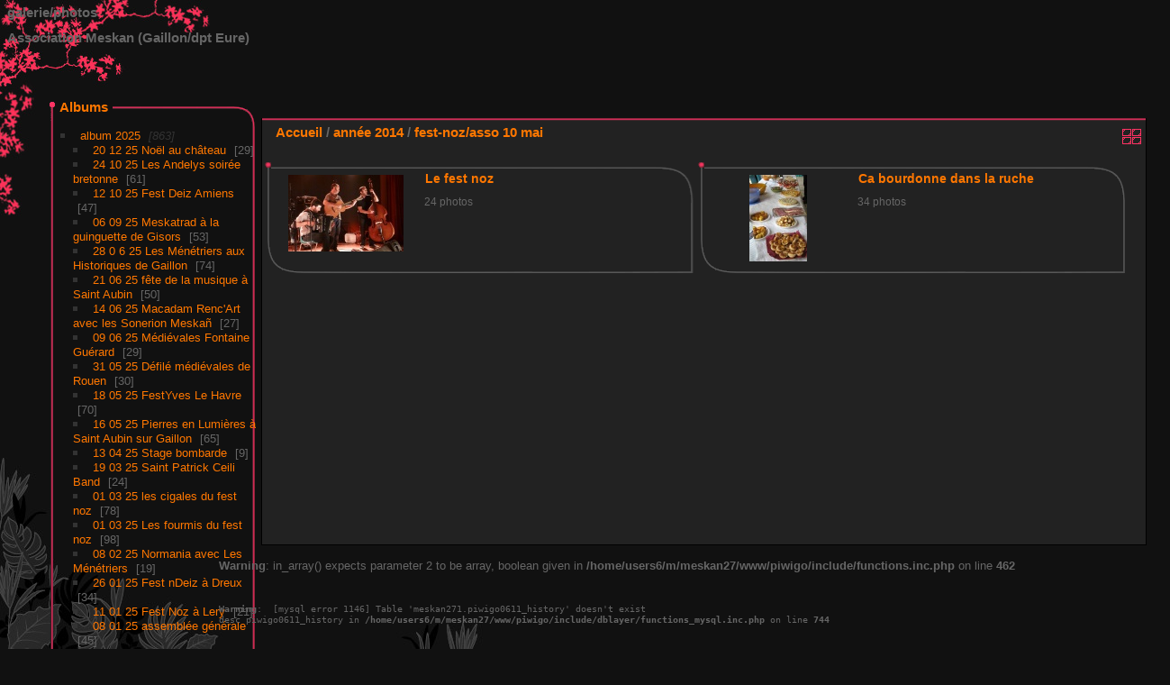

--- FILE ---
content_type: text/html; charset=utf-8
request_url: http://meskan-gaillon.org/piwigo/index.php?/category/36
body_size: 8337
content:
<!DOCTYPE html>
<html lang="fr" dir="ltr">
<head>
<meta charset="utf-8">
<meta name="generator" content="Piwigo (aka PWG), see piwigo.org">

 
<meta name="description" content="année 2014 / fest-noz/asso 10 mai">

<title>Galerie/photos - Association Meskan (Gaillon/dpt Eure)</title>
  
<link rel="shortcut icon" type="image/x-icon" href="themes/Sylvia/icon/favicon.ico">

<link rel="start" title="Accueil" href="/piwigo/" >
<link rel="search" title="Recherche" href="search.php" >


<link rel="canonical" href="index.php?/category/36">

 
	<!--[if lt IE 7]>
		<link rel="stylesheet" type="text/css" href="themes/default/fix-ie5-ie6.css">
	<![endif]-->
	<!--[if IE 7]>
		<link rel="stylesheet" type="text/css" href="themes/default/fix-ie7.css">
	<![endif]-->
	


<!-- BEGIN get_combined -->


<link rel="stylesheet" type="text/css" href="_data/combined/1sxm8ax.css">


<!-- END get_combined -->

<!--[if lt IE 7]>
<script type="text/javascript" src="themes/default/js/pngfix.js"></script>
<![endif]-->

<style type="text/css">
.thumbnailCategory .description .text{height: 66px;}.thumbnailCategory .illustration{width: 133px;}.content .thumbnailCategory .description{height: 111px;}</style>
</head>

<body id="theCategoryPage">

<div id="the_page">


<div id="theHeader"><h2>
	galerie/photos</h2>
<h2>
	Association Meskan (Gaillon/dpt Eure)</h2>
<p>
	&nbsp;</p>
</div>


<div id="menubar">
	<dl id="mbCategories">
<dt>
	<a href="index.php?/categories">Albums</a>
</dt>
<dd>
  <ul>
    <li >
      <a href="index.php?/category/185"  title="863 photos dans 19 sous-albums">album 2025</a>
      <span class="menuInfoCatByChild badge" title="863 photos dans 19 sous-albums">863</span>
    <ul>
    <li >
      <a href="index.php?/category/205"  title="29 photos dans cet album">20 12 25 Noël au château</a>
      <span class="menuInfoCat badge" title="29 photos dans cet album">29</span>
      </li>
    
    <li >
      <a href="index.php?/category/204"  title="61 photos dans cet album">24 10 25 Les Andelys soirée bretonne</a>
      <span class="menuInfoCat badge" title="61 photos dans cet album">61</span>
      </li>
    
    <li >
      <a href="index.php?/category/203"  title="47 photos dans cet album">12 10 25 Fest Deiz Amiens</a>
      <span class="menuInfoCat badge" title="47 photos dans cet album">47</span>
      </li>
    
    <li >
      <a href="index.php?/category/202"  title="53 photos dans cet album">06 09 25 Meskatrad à la guinguette de Gisors</a>
      <span class="menuInfoCat badge" title="53 photos dans cet album">53</span>
      </li>
    
    <li >
      <a href="index.php?/category/201"  title="74 photos dans cet album">28 0 6 25 Les Ménétriers aux Historiques de Gaillon</a>
      <span class="menuInfoCat badge" title="74 photos dans cet album">74</span>
      </li>
    
    <li >
      <a href="index.php?/category/200"  title="50 photos dans cet album">21 06 25 fête de la musique à Saint Aubin </a>
      <span class="menuInfoCat badge" title="50 photos dans cet album">50</span>
      </li>
    
    <li >
      <a href="index.php?/category/199"  title="27 photos dans cet album">14 06 25 Macadam Renc'Art avec les Sonerion Meskañ</a>
      <span class="menuInfoCat badge" title="27 photos dans cet album">27</span>
      </li>
    
    <li >
      <a href="index.php?/category/197"  title="29 photos dans cet album">09 06 25 Médiévales Fontaine Guérard</a>
      <span class="menuInfoCat badge" title="29 photos dans cet album">29</span>
      </li>
    
    <li >
      <a href="index.php?/category/196"  title="30 photos dans cet album">31 05 25 Défilé médiévales de Rouen</a>
      <span class="menuInfoCat badge" title="30 photos dans cet album">30</span>
      </li>
    
    <li >
      <a href="index.php?/category/195"  title="70 photos dans cet album">18 05 25 FestYves Le Havre</a>
      <span class="menuInfoCat badge" title="70 photos dans cet album">70</span>
      </li>
    
    <li >
      <a href="index.php?/category/194"  title="65 photos dans cet album">16 05 25 Pierres en Lumières à Saint Aubin sur Gaillon</a>
      <span class="menuInfoCat badge" title="65 photos dans cet album">65</span>
      </li>
    
    <li >
      <a href="index.php?/category/193"  title="9 photos dans cet album">13 04 25 Stage bombarde</a>
      <span class="menuInfoCat badge" title="9 photos dans cet album">9</span>
      </li>
    
    <li >
      <a href="index.php?/category/192"  title="24 photos dans cet album">19 03 25 Saint Patrick Ceili Band</a>
      <span class="menuInfoCat badge" title="24 photos dans cet album">24</span>
      </li>
    
    <li >
      <a href="index.php?/category/191"  title="78 photos dans cet album">01 03 25 les cigales du fest noz</a>
      <span class="menuInfoCat badge" title="78 photos dans cet album">78</span>
      </li>
    
    <li >
      <a href="index.php?/category/190"  title="98 photos dans cet album">01 03 25 Les fourmis du fest noz</a>
      <span class="menuInfoCat badge" title="98 photos dans cet album">98</span>
      </li>
    
    <li >
      <a href="index.php?/category/189"  title="19 photos dans cet album">08 02 25 Normania avec Les Ménétriers</a>
      <span class="menuInfoCat badge" title="19 photos dans cet album">19</span>
      </li>
    
    <li >
      <a href="index.php?/category/188"  title="34 photos dans cet album">26 01 25 Fest nDeiz à Dreux</a>
      <span class="menuInfoCat badge" title="34 photos dans cet album">34</span>
      </li>
    
    <li >
      <a href="index.php?/category/187"  title="21 photos dans cet album">11 01 25 Fest Noz à Lery</a>
      <span class="menuInfoCat badge" title="21 photos dans cet album">21</span>
      </li>
    
    <li >
      <a href="index.php?/category/186"  title="45 photos dans cet album">08 01 25 assemblée générale</a>
      <span class="menuInfoCat badge" title="45 photos dans cet album">45</span>
      </li>
    </ul></li>
    <li >
      <a href="index.php?/category/164"  title="816 photos dans 19 sous-albums">album 2024</a>
      <span class="menuInfoCatByChild badge" title="816 photos dans 19 sous-albums">816</span>
    <ul>
    <li >
      <a href="index.php?/category/184"  title="38 photos dans cet album">14 12 24 MCB Noel au chateau</a>
      <span class="menuInfoCat badge" title="38 photos dans cet album">38</span>
      </li>
    
    <li >
      <a href="index.php?/category/183"  title="104 photos dans cet album">01 12 24 Fest noz  des Trois Lacs</a>
      <span class="menuInfoCat badge" title="104 photos dans cet album">104</span>
      </li>
    
    <li >
      <a href="index.php?/category/182"  title="15 photos dans cet album">11 11 24 Sonerion au Cadran</a>
      <span class="menuInfoCat badge" title="15 photos dans cet album">15</span>
      </li>
    
    <li >
      <a href="index.php?/category/181"  title="7 photos dans cet album">12 10 24 Concert Meska Ceili Band à la médiiathèque de Gaillon</a>
      <span class="menuInfoCat badge" title="7 photos dans cet album">7</span>
      </li>
    
    <li >
      <a href="index.php?/category/180"  title="14 photos dans cet album">22 09 24 Sonerion Meskañ au Concert liberation Evreux </a>
      <span class="menuInfoCat badge" title="14 photos dans cet album">14</span>
      </li>
    
    <li >
      <a href="index.php?/category/179"  title="37 photos dans cet album">14 09 24 La Galli'iance</a>
      <span class="menuInfoCat badge" title="37 photos dans cet album">37</span>
      </li>
    
    <li >
      <a href="index.php?/category/178"  title="31 photos dans cet album">06 09 24 Médiathèque Pont de l'Arche</a>
      <span class="menuInfoCat badge" title="31 photos dans cet album">31</span>
      </li>
    
    <li >
      <a href="index.php?/category/177"  title="35 photos dans cet album">17 08 24 La Guinguette Ephemère bis</a>
      <span class="menuInfoCat badge" title="35 photos dans cet album">35</span>
      </li>
    
    <li >
      <a href="index.php?/category/176"  title="35 photos dans cet album">06 07 24 La Guinguette éphémère</a>
      <span class="menuInfoCat badge" title="35 photos dans cet album">35</span>
      </li>
    
    <li >
      <a href="index.php?/category/175"  title="15 photos dans cet album">29 06 24 Sonerion Meskañ à Petit Couronne</a>
      <span class="menuInfoCat badge" title="15 photos dans cet album">15</span>
      </li>
    
    <li >
      <a href="index.php?/category/174"  title="55 photos dans cet album">22 06 24 Défilé Louis XII</a>
      <span class="menuInfoCat badge" title="55 photos dans cet album">55</span>
      </li>
    
    <li >
      <a href="index.php?/category/173"  title="25 photos dans cet album">21 06 24 fête de la musique</a>
      <span class="menuInfoCat badge" title="25 photos dans cet album">25</span>
      </li>
    
    <li >
      <a href="index.php?/category/172"  title="19 photos dans cet album">MACADAM 8 juin 2024</a>
      <span class="menuInfoCat badge" title="19 photos dans cet album">19</span>
      </li>
    
    <li >
      <a href="index.php?/category/171"  title="33 photos dans cet album">02 06 24 Médiévales Fontaine Guérard</a>
      <span class="menuInfoCat badge" title="33 photos dans cet album">33</span>
      </li>
    
    <li >
      <a href="index.php?/category/169"  title="80 photos dans cet album">19 mai 24 FestYves Le Havre</a>
      <span class="menuInfoCat badge" title="80 photos dans cet album">80</span>
      </li>
    
    <li >
      <a href="index.php?/category/168"  title="34 photos dans cet album">17 03 24 Concert Saint Patrick Meska Ceili Band à Garennes sur Eure</a>
      <span class="menuInfoCat badge" title="34 photos dans cet album">34</span>
      </li>
    
    <li >
      <a href="index.php?/category/167"  title="168 photos dans cet album">24 02 24 Fest Noz Meskañ à Saint Aubin</a>
      <span class="menuInfoCat badge" title="168 photos dans cet album">168</span>
      </li>
    
    <li >
      <a href="index.php?/category/166"  title="56 photos dans cet album">28 01 24 Fest Deiz Dreux</a>
      <span class="menuInfoCat badge" title="56 photos dans cet album">56</span>
      </li>
    
    <li >
      <a href="index.php?/category/165"  title="15 photos dans cet album">assemblée galettes 10 01 24</a>
      <span class="menuInfoCat badge" title="15 photos dans cet album">15</span>
      </li>
    </ul></li>
    <li >
      <a href="index.php?/category/142"  title="821 photos dans 21 sous-albums">album 2023</a>
      <span class="menuInfoCatByChild badge" title="821 photos dans 21 sous-albums">821</span>
    <ul>
    <li >
      <a href="index.php?/category/163"  title="20 photos dans cet album">17 12 23 Noël au château</a>
      <span class="menuInfoCat badge" title="20 photos dans cet album">20</span>
      </li>
    
    <li >
      <a href="index.php?/category/162"  title="40 photos dans cet album">14 10 23 fest noz  Dreux anniversaire60 ans Sklerijenn Ar Vro</a>
      <span class="menuInfoCat badge" title="40 photos dans cet album">40</span>
      </li>
    
    <li >
      <a href="index.php?/category/161"  title="15 photos dans cet album">30 09 2023 Fest Noz Léry avec les sonneurs de Meskañ</a>
      <span class="menuInfoCat badge" title="15 photos dans cet album">15</span>
      </li>
    
    <li >
      <a href="index.php?/category/160"  title="19 photos dans cet album">17 09 2023 Journées du Patrimoine</a>
      <span class="menuInfoCat badge" title="19 photos dans cet album">19</span>
      </li>
    
    <li >
      <a href="index.php?/category/159"  title="38 photos dans cet album">16 09 2023 Guinguette éphémère</a>
      <span class="menuInfoCat badge" title="38 photos dans cet album">38</span>
      </li>
    
    <li >
      <a href="index.php?/category/158"  title="42 photos dans cet album">08 07 2023 Médiévales en Rnaissance de Clères avec Les Ménétriers </a>
      <span class="menuInfoCat badge" title="42 photos dans cet album">42</span>
      </li>
    
    <li >
      <a href="index.php?/category/157"  title="20 photos dans cet album">14 06 2023 Sonneurs de Meskañ à l'ARMADA</a>
      <span class="menuInfoCat badge" title="20 photos dans cet album">20</span>
      </li>
    
    <li >
      <a href="index.php?/category/156"  title="15 photos dans cet album">02 07 2023 The Meska Ceili Band aux Retrouvailles à Gaillon</a>
      <span class="menuInfoCat badge" title="15 photos dans cet album">15</span>
      </li>
    
    <li >
      <a href="index.php?/category/155"  title="54 photos dans cet album">17 06 2023 Feu de Joie Courcelles sur Seine</a>
      <span class="menuInfoCat badge" title="54 photos dans cet album">54</span>
      </li>
    
    <li >
      <a href="index.php?/category/154"  title="25 photos dans cet album">10 06 2023 Macadam Renc'Art Gaillon</a>
      <span class="menuInfoCat badge" title="25 photos dans cet album">25</span>
      </li>
    
    <li >
      <a href="index.php?/category/153"  title="21 photos dans cet album">10 06 2023 inauguration du clocher tors de Saint Aubin sur Gaillon</a>
      <span class="menuInfoCat badge" title="21 photos dans cet album">21</span>
      </li>
    
    <li >
      <a href="index.php?/category/152"  title="40 photos dans cet album">7 juin 2023 avec Xavier pour fêter son départ</a>
      <span class="menuInfoCat badge" title="40 photos dans cet album">40</span>
      </li>
    
    <li >
      <a href="index.php?/category/151"  title="37 photos dans cet album">Médiévales de Fontaine Guérard 4 juin 2023</a>
      <span class="menuInfoCat badge" title="37 photos dans cet album">37</span>
      </li>
    
    <li >
      <a href="index.php?/category/150"  title="77 photos dans cet album">21 MAI 2013 Fest'Yves Le Havre</a>
      <span class="menuInfoCat badge" title="77 photos dans cet album">77</span>
      </li>
    
    <li >
      <a href="index.php?/category/149"  title="41 photos dans cet album">Fest Deiz Amiens 14 mai 2023</a>
      <span class="menuInfoCat badge" title="41 photos dans cet album">41</span>
      </li>
    
    <li >
      <a href="index.php?/category/148"  title="67 photos dans cet album">Concert et bal folk HUB Louviers 13 mai 2023</a>
      <span class="menuInfoCat badge" title="67 photos dans cet album">67</span>
      </li>
    
    <li >
      <a href="index.php?/category/147"  title="18 photos dans cet album">Soirée danse 27 04 23</a>
      <span class="menuInfoCat badge" title="18 photos dans cet album">18</span>
      </li>
    
    <li >
      <a href="index.php?/category/146"  title="51 photos dans cet album">Saint Patrick à ND de l'Isle le 18 mars 2023</a>
      <span class="menuInfoCat badge" title="51 photos dans cet album">51</span>
      </li>
    
    <li >
      <a href="index.php?/category/145"  title="117 photos dans cet album">Fest Noz Meskañ 25 février  2023</a>
      <span class="menuInfoCat badge" title="117 photos dans cet album">117</span>
      </li>
    
    <li >
      <a href="index.php?/category/144"  title="18 photos dans cet album">Jean-Michel VEILLON et Nicolas QUEMENER à Gaillon le 4 février 2023</a>
      <span class="menuInfoCat badge" title="18 photos dans cet album">18</span>
      </li>
    
    <li >
      <a href="index.php?/category/143"  title="46 photos dans cet album">Fest deiz Dreux 29 janvier 2023</a>
      <span class="menuInfoCat badge" title="46 photos dans cet album">46</span>
      </li>
    </ul></li>
    <li >
      <a href="index.php?/category/123"  title="563 photos dans 15 sous-albums">album 2022</a>
      <span class="menuInfoCatByChild badge" title="563 photos dans 15 sous-albums">563</span>
    <ul>
    <li >
      <a href="index.php?/category/141"  title="68 photos dans cet album">Fest Noz Les Trois Lacs</a>
      <span class="menuInfoCat badge" title="68 photos dans cet album">68</span>
      </li>
    
    <li >
      <a href="index.php?/category/140"  title="42 photos dans cet album">JEP à Corny avec le Ceili Band</a>
      <span class="menuInfoCat badge" title="42 photos dans cet album">42</span>
      </li>
    
    <li >
      <a href="index.php?/category/139"  title="45 photos dans cet album">Meskañ à Martainville le 28 août 22</a>
      <span class="menuInfoCat badge" title="45 photos dans cet album">45</span>
      </li>
    
    <li >
      <a href="index.php?/category/138"  title="12 photos dans cet album">Chez Jean-Marc à Morlaix</a>
      <span class="menuInfoCat badge" title="12 photos dans cet album">12</span>
      </li>
    
    <li >
      <a href="index.php?/category/137"  title="28 photos dans cet album">Re Trouvailles Gaillon 3 juillet 2022</a>
      <span class="menuInfoCat badge" title="28 photos dans cet album">28</span>
      </li>
    
    <li >
      <a href="index.php?/category/136"  title="32 photos dans cet album">Fête de la musique Vernon</a>
      <span class="menuInfoCat badge" title="32 photos dans cet album">32</span>
      </li>
    
    <li >
      <a href="index.php?/category/135"  title="14 photos dans cet album">Les embarqués Léry Poses 18 06 22</a>
      <span class="menuInfoCat badge" title="14 photos dans cet album">14</span>
      </li>
    
    <li >
      <a href="index.php?/category/134"  title="55 photos dans cet album">Médiévales de Fontaine Guérard </a>
      <span class="menuInfoCat badge" title="55 photos dans cet album">55</span>
      </li>
    
    <li >
      <a href="index.php?/category/133"  title="49 photos dans cet album">Sonerion Meskañ à la Fest'Yves le 22 mai 2022</a>
      <span class="menuInfoCat badge" title="49 photos dans cet album">49</span>
      </li>
    
    <li >
      <a href="index.php?/category/132"  title="23 photos dans cet album">The Meska Ceili Band à Port Mort le 21 mai 2022</a>
      <span class="menuInfoCat badge" title="23 photos dans cet album">23</span>
      </li>
    
    <li >
      <a href="index.php?/category/131"  title="45 photos dans cet album">Fest Noz Léry 7 5 22</a>
      <span class="menuInfoCat badge" title="45 photos dans cet album">45</span>
      </li>
    
    <li >
      <a href="index.php?/category/130"  title="70 photos dans cet album">Médiévales d'Harcourt avec Les Ménétriers de Meskañ</a>
      <span class="menuInfoCat badge" title="70 photos dans cet album">70</span>
      </li>
    
    <li >
      <a href="index.php?/category/128"  title="29 photos dans cet album">FEST DEIZ à Dreux le 3 avril 22</a>
      <span class="menuInfoCat badge" title="29 photos dans cet album">29</span>
      </li>
    
    <li >
      <a href="index.php?/category/125"  title="40 photos dans cet album">soirée irlandaise au conservatoire 18 mars </a>
      <span class="menuInfoCat badge" title="40 photos dans cet album">40</span>
      </li>
    
    <li >
      <a href="index.php?/category/124"  title="11 photos dans cet album">assemblée générale 13 janvier 2022</a>
      <span class="menuInfoCat badge" title="11 photos dans cet album">11</span>
      </li>
    </ul></li>
    <li >
      <a href="index.php?/category/121"  title="49 photos dans 1 sous-album">album 2021</a>
      <span class="menuInfoCatByChild badge" title="49 photos dans 1 sous-album">49</span>
    <ul>
    <li >
      <a href="index.php?/category/122"  title="49 photos dans cet album">Re-trouvailles Gaillon 19 20 juin 2021</a>
      <span class="menuInfoCat badge" title="49 photos dans cet album">49</span>
      </li>
    </ul></li>
    <li >
      <a href="index.php?/category/114"  title="230 photos dans 5 sous-albums">album 2020</a>
      <span class="menuInfoCatByChild badge" title="230 photos dans 5 sous-albums">230</span>
    <ul>
    <li >
      <a href="index.php?/category/120"  title="30 photos dans cet album">Meskañ en rendo à Martainville</a>
      <span class="menuInfoCat badge" title="30 photos dans cet album">30</span>
      </li>
    
    <li >
      <a href="index.php?/category/118"  title="94 photos dans cet album">fest noz Meskan 22 fevreir 2020</a>
      <span class="menuInfoCat badge" title="94 photos dans cet album">94</span>
      </li>
    
    <li >
      <a href="index.php?/category/117"  title="32 photos dans cet album">Bal folk à Courcelles le 1 février 2020</a>
      <span class="menuInfoCat badge" title="32 photos dans cet album">32</span>
      </li>
    
    <li >
      <a href="index.php?/category/116"  title="50 photos dans cet album">Week end Lery Dreux janvier 2020</a>
      <span class="menuInfoCat badge" title="50 photos dans cet album">50</span>
      </li>
    
    <li >
      <a href="index.php?/category/115"  title="24 photos dans cet album">assemblée générale jeudi 9 janvier</a>
      <span class="menuInfoCat badge" title="24 photos dans cet album">24</span>
      </li>
    </ul></li>
    <li >
      <a href="index.php?/category/96"  title="550 photos dans 12 sous-albums">année 2019</a>
      <span class="menuInfoCatByChild badge" title="550 photos dans 12 sous-albums">550</span>
    <ul>
    <li >
      <a href="index.php?/category/113"  title="76 photos dans cet album">fest noz Heudebouville 30 nov 2019</a>
      <span class="menuInfoCat badge" title="76 photos dans cet album">76</span>
      </li>
    
    <li >
      <a href="index.php?/category/112"  title="40 photos dans cet album">Soirée irlandaise Venables 5 octobre 2019</a>
      <span class="menuInfoCat badge" title="40 photos dans cet album">40</span>
      </li>
    
    <li >
      <a href="index.php?/category/111"  title="27 photos dans cet album">Celtic BBQ 29 JUIN 2019</a>
      <span class="menuInfoCat badge" title="27 photos dans cet album">27</span>
      </li>
    
    <li >
      <a href="index.php?/category/110"  title="38 photos dans cet album">les fêteS de la musique Vernon et Venables 2019</a>
      <span class="menuInfoCat badge" title="38 photos dans cet album">38</span>
      </li>
    
    <li >
      <a href="index.php?/category/109"  title="24 photos dans cet album">Macadam Meskañ 15 juin 2019</a>
      <span class="menuInfoCat badge" title="24 photos dans cet album">24</span>
      </li>
    
    <li >
      <a href="index.php?/category/108"  title="26 photos dans cet album">Bal à l'étable 8 juin 2019</a>
      <span class="menuInfoCat badge" title="26 photos dans cet album">26</span>
      </li>
    
    <li >
      <a href="index.php?/category/107"  title="52 photos dans cet album">Fest Yves au Havre le 19 mai 2019</a>
      <span class="menuInfoCat badge" title="52 photos dans cet album">52</span>
      </li>
    
    <li >
      <a href="index.php?/category/105"  title="36 photos dans cet album">Saint Patrick au SAXO à Rouen 16 mars 2019</a>
      <span class="menuInfoCat badge" title="36 photos dans cet album">36</span>
      </li>
    
    <li >
      <a href="index.php?/category/101"  title="103 photos dans cet album / 62 photos dans 1 sous-album">fest noz meskan 23 févreir 2019</a>
      <span class="menuInfoCat badge" title="103 photos dans cet album / 62 photos dans 1 sous-album">165</span>
    <ul>
    <li >
      <a href="index.php?/category/102"  title="62 photos dans cet album">photos du fest noz par Stéphane, photographe</a>
      <span class="menuInfoCat badge" title="62 photos dans cet album">62</span>
      </li>
    </ul></li>
    <li >
      <a href="index.php?/category/100"  title="27 photos dans cet album">fest noz Léry 26 janvier 2019</a>
      <span class="menuInfoCat badge" title="27 photos dans cet album">27</span>
      </li>
    
    <li >
      <a href="index.php?/category/98"  title="39 photos dans cet album">meskagalette AG du 10 janvier</a>
      <span class="menuInfoCat badge" title="39 photos dans cet album">39</span>
      </li>
    </ul></li>
    <li >
      <a href="index.php?/category/82"  title="416 photos dans 12 sous-albums">année 2018</a>
      <span class="menuInfoCatByChild badge" title="416 photos dans 12 sous-albums">416</span>
    <ul>
    <li >
      <a href="index.php?/category/95"  title="57 photos dans cet album">fest noz à Heudebouville 24 11 2018</a>
      <span class="menuInfoCat badge" title="57 photos dans cet album">57</span>
      </li>
    
    <li >
      <a href="index.php?/category/94"  title="32 photos dans cet album">Maertainville 26 08 2018</a>
      <span class="menuInfoCat badge" title="32 photos dans cet album">32</span>
      </li>
    
    <li >
      <a href="index.php?/category/93"  title="28 photos dans cet album">BBQ fin d'année</a>
      <span class="menuInfoCat badge" title="28 photos dans cet album">28</span>
      </li>
    
    <li >
      <a href="index.php?/category/92"  title="33 photos dans cet album">Portes ouvertes Prieuré et Villers sur le Roule 23 juin 2018</a>
      <span class="menuInfoCat badge" title="33 photos dans cet album">33</span>
      </li>
    
    <li >
      <a href="index.php?/category/90"  title="49 photos dans cet album">Macadam Renc'Art 9 juin 2018</a>
      <span class="menuInfoCat badge" title="49 photos dans cet album">49</span>
      </li>
    
    <li >
      <a href="index.php?/category/89"  title="11 photos dans cet album">Le bagad de sortie pour un mariage à Criquebeuf le 26 mai 18</a>
      <span class="menuInfoCat badge" title="11 photos dans cet album">11</span>
      </li>
    
    <li >
      <a href="index.php?/category/88"  title="17 photos dans cet album">bal folk à l'étable 20 mai 2018</a>
      <span class="menuInfoCat badge" title="17 photos dans cet album">17</span>
      </li>
    
    <li >
      <a href="index.php?/category/87"  title="18 photos dans cet album">Concert littéraire à Venables 22 avril 2018</a>
      <span class="menuInfoCat badge" title="18 photos dans cet album">18</span>
      </li>
    
    <li >
      <a href="index.php?/category/86"  title="28 photos dans cet album">Concert littéraire Saint Patrick 2018</a>
      <span class="menuInfoCat badge" title="28 photos dans cet album">28</span>
      </li>
    
    <li >
      <a href="index.php?/category/85"  title="108 photos dans cet album">fest noz Meskañ 24 février 2018</a>
      <span class="menuInfoCat badge" title="108 photos dans cet album">108</span>
      </li>
    
    <li >
      <a href="index.php?/category/84"  title="18 photos dans cet album">fest deiz Sklerijenn ar vro , Dreux  28 janvier 2018</a>
      <span class="menuInfoCat badge" title="18 photos dans cet album">18</span>
      </li>
    
    <li >
      <a href="index.php?/category/83"  title="17 photos dans cet album">AG et gallettes 09 01 2018</a>
      <span class="menuInfoCat badge" title="17 photos dans cet album">17</span>
      </li>
    </ul></li>
    <li >
      <a href="index.php?/category/70"  title="384 photos dans 9 sous-albums">année 2017</a>
      <span class="menuInfoCatByChild badge" title="384 photos dans 9 sous-albums">384</span>
    <ul>
    <li >
      <a href="index.php?/category/81"  title="25 photos dans cet album">Nuit sans frontières 16 décembre 2017</a>
      <span class="menuInfoCat badge" title="25 photos dans cet album">25</span>
      </li>
    
    <li >
      <a href="index.php?/category/80"  title="30 photos dans cet album">Fest noz à Heudebouville le 25 novembre 2017</a>
      <span class="menuInfoCat badge" title="30 photos dans cet album">30</span>
      </li>
    
    <li >
      <a href="index.php?/category/78"  title="22 photos dans cet album">Soirée danse le 24 octobre 2017</a>
      <span class="menuInfoCat badge" title="22 photos dans cet album">22</span>
      </li>
    
    <li >
      <a href="index.php?/category/77"  title="34 photos dans cet album">pot de fin d'année 5 juilet 2017</a>
      <span class="menuInfoCat badge" title="34 photos dans cet album">34</span>
      </li>
    
    <li >
      <a href="index.php?/category/76"  title="27 photos dans cet album">fête de la musique Venables 24 juin 2017</a>
      <span class="menuInfoCat badge" title="27 photos dans cet album">27</span>
      </li>
    
    <li >
      <a href="index.php?/category/75"  title="24 photos dans cet album">Journée au château samedi 24 juin</a>
      <span class="menuInfoCat badge" title="24 photos dans cet album">24</span>
      </li>
    
    <li >
      <a href="index.php?/category/73"  title="27 photos dans cet album">Buvette et défilé Macadam Renc Art 2017</a>
      <span class="menuInfoCat badge" title="27 photos dans cet album">27</span>
      </li>
    
    <li >
      <a href="index.php?/category/72"  title="18 photos dans cet album">Meskañ aux 25 ans du Comité de Jumelage Gaillon Aubevoye Sarstedt en Allemagne</a>
      <span class="menuInfoCat badge" title="18 photos dans cet album">18</span>
      </li>
    
    <li >
      <a href="index.php?/category/71"  title="177 photos dans cet album">fest noz 25 février 2017 10 anniv Meskañ</a>
      <span class="menuInfoCat badge" title="177 photos dans cet album">177</span>
      </li>
    </ul></li>
    <li >
      <a href="index.php?/category/57"  title="520 photos dans 9 sous-albums">année 2016</a>
      <span class="menuInfoCatByChild badge" title="520 photos dans 9 sous-albums">520</span>
    <ul>
    <li >
      <a href="index.php?/category/69"  title="55 photos dans cet album">fest noz Heudebouville 26 novembre 2016</a>
      <span class="menuInfoCat badge" title="55 photos dans cet album">55</span>
      </li>
    
    <li >
      <a href="index.php?/category/68"  title="37 photos dans cet album">Saint Patrick à Saint Pierre du Vauvray</a>
      <span class="menuInfoCat badge" title="37 photos dans cet album">37</span>
      </li>
    
    <li >
      <a href="index.php?/category/67"  title="76 photos dans cet album">fête de la musique 2016 à Villers sur le Roule</a>
      <span class="menuInfoCat badge" title="76 photos dans cet album">76</span>
      </li>
    
    <li >
      <a href="index.php?/category/66"  title="64 photos dans cet album">20 ans de GWEZ sept 2016</a>
      <span class="menuInfoCat badge" title="64 photos dans cet album">64</span>
      </li>
    
    <li >
      <a href="index.php?/category/65"  title="33 photos dans cet album">Sainte Patate </a>
      <span class="menuInfoCat badge" title="33 photos dans cet album">33</span>
      </li>
    
    <li >
      <a href="index.php?/category/64"  title="81 photos dans cet album">macadam renc 'art</a>
      <span class="menuInfoCat badge" title="81 photos dans cet album">81</span>
      </li>
    
    <li >
      <a href="index.php?/category/63"  title="30 photos dans cet album">pot de fin d'annéé saison 2015 2016</a>
      <span class="menuInfoCat badge" title="30 photos dans cet album">30</span>
      </li>
    
    <li >
      <a href="index.php?/category/61"  title="79 photos dans cet album / 65 photos dans 1 sous-album">fest noz 20 février 2016</a>
      <span class="menuInfoCat badge" title="79 photos dans cet album / 65 photos dans 1 sous-album">144</span>
    <ul>
    <li >
      <a href="index.php?/category/62"  title="65 photos dans cet album">reportage Maêl</a>
      <span class="menuInfoCat badge" title="65 photos dans cet album">65</span>
      </li>
    </ul></li></ul></li>
    <li >
      <a href="index.php?/category/45"  title="301 photos dans 9 sous-albums">année 2015</a>
      <span class="menuInfoCatByChild badge" title="301 photos dans 9 sous-albums">301</span>
    <ul>
    <li >
      <a href="index.php?/category/56"  title="50 photos dans cet album">fest noz à Heudebouville le 28 novembre 2015</a>
      <span class="menuInfoCat badge" title="50 photos dans cet album">50</span>
      </li>
    
    <li >
      <a href="index.php?/category/55"  title="29 photos dans cet album">Fest noz Irreville 26 septembre 2015</a>
      <span class="menuInfoCat badge" title="29 photos dans cet album">29</span>
      </li>
    
    <li >
      <a href="index.php?/category/53"  title="25 photos dans cet album">fête de la musique au château juin 2015</a>
      <span class="menuInfoCat badge" title="25 photos dans cet album">25</span>
      </li>
    
    <li >
      <a href="index.php?/category/52"  title="59 photos dans cet album">Macadam Renc'Art 13 juin 2015</a>
      <span class="menuInfoCat badge" title="59 photos dans cet album">59</span>
      </li>
    
    <li >
      <a href="index.php?/category/49"  title="91 photos dans 2 sous-albums">fest noz 23 mai 2015</a>
      <span class="menuInfoCatByChild badge" title="91 photos dans 2 sous-albums">91</span>
    <ul>
    <li >
      <a href="index.php?/category/51"  title="46 photos dans cet album">Ça chauffe dans la salle</a>
      <span class="menuInfoCat badge" title="46 photos dans cet album">46</span>
      </li>
    
    <li >
      <a href="index.php?/category/50"  title="45 photos dans cet album">Ça bourdonne dans la ruche</a>
      <span class="menuInfoCat badge" title="45 photos dans cet album">45</span>
      </li>
    </ul></li>
    <li >
      <a href="index.php?/category/48"  title="21 photos dans cet album">danse en musique "live" 24 02 2015</a>
      <span class="menuInfoCat badge" title="21 photos dans cet album">21</span>
      </li>
    
    <li >
      <a href="index.php?/category/46"  title="26 photos dans cet album">assemblée générale 20 janvier 2015</a>
      <span class="menuInfoCat badge" title="26 photos dans cet album">26</span>
      </li>
    </ul></li>
    <li >
      <a href="index.php?/category/33" rel="up" title="356 photos dans 10 sous-albums">année 2014</a>
      <span class="menuInfoCatByChild badge" title="356 photos dans 10 sous-albums">356</span>
    <ul>
    <li >
      <a href="index.php?/category/44"  title="41 photos dans cet album">Celt'noz Heudebouville 29 11 2014</a>
      <span class="menuInfoCat badge" title="41 photos dans cet album">41</span>
      </li>
    
    <li >
      <a href="index.php?/category/43"  title="36 photos dans cet album">pot de fin d'année 3 juillet 2014</a>
      <span class="menuInfoCat badge" title="36 photos dans cet album">36</span>
      </li>
    
    <li >
      <a href="index.php?/category/42"  title="57 photos dans cet album">Meskañ en ballade à Menez Meur</a>
      <span class="menuInfoCat badge" title="57 photos dans cet album">57</span>
      </li>
    
    <li >
      <a href="index.php?/category/41"  title="60 photos dans cet album">Fête de la musique</a>
      <span class="menuInfoCat badge" title="60 photos dans cet album">60</span>
      </li>
    
    <li >
      <a href="index.php?/category/39"  title="43 photos dans cet album">Macadam Renc'Art 14 juin</a>
      <span class="menuInfoCat badge" title="43 photos dans cet album">43</span>
      </li>
    
    <li class="selected">
      <a href="index.php?/category/36"  title="58 photos dans 2 sous-albums">fest-noz/asso 10 mai</a>
      <span class="menuInfoCatByChild badge" title="58 photos dans 2 sous-albums">58</span>
    <ul>
    <li >
      <a href="index.php?/category/38"  title="24 photos dans cet album">Le fest noz </a>
      <span class="menuInfoCat badge" title="24 photos dans cet album">24</span>
      </li>
    
    <li >
      <a href="index.php?/category/37"  title="34 photos dans cet album">Ca bourdonne dans la ruche</a>
      <span class="menuInfoCat badge" title="34 photos dans cet album">34</span>
      </li>
    </ul></li>
    <li >
      <a href="index.php?/category/35"  title="44 photos dans cet album">Concert Chant et Musique d'Irlande 29 mars 2014</a>
      <span class="menuInfoCat badge" title="44 photos dans cet album">44</span>
      </li>
    
    <li >
      <a href="index.php?/category/34"  title="17 photos dans cet album">anniversaire CELTICA</a>
      <span class="menuInfoCat badge" title="17 photos dans cet album">17</span>
      </li>
    </ul></li>
    <li >
      <a href="index.php?/category/14"  title="118 photos dans 4 sous-albums">année 2013</a>
      <span class="menuInfoCatByChild badge" title="118 photos dans 4 sous-albums">118</span>
    <ul>
    <li >
      <a href="index.php?/category/32"  title="34 photos dans cet album">Concert de Printemps RA-JE  01/06</a>
      <span class="menuInfoCat badge" title="34 photos dans cet album">34</span>
      </li>
    
    <li >
      <a href="index.php?/category/17"  title="84 photos dans 2 sous-albums">fest-noz 4/05 St Aub/Gaill.</a>
      <span class="menuInfoCatByChild badge" title="84 photos dans 2 sous-albums">84</span>
    <ul>
    <li >
      <a href="index.php?/category/15"  title="53 photos dans cet album">côté parquet et scène</a>
      <span class="menuInfoCat badge" title="53 photos dans cet album">53</span>
      </li>
    
    <li >
      <a href="index.php?/category/16"  title="31 photos dans cet album">Les fourmis du fest noz </a>
      <span class="menuInfoCat badge" title="31 photos dans cet album">31</span>
      </li>
    </ul></li></ul></li>
    <li >
      <a href="index.php?/category/21"  title="47 photos dans 2 sous-albums">année 2012</a>
      <span class="menuInfoCatByChild badge" title="47 photos dans 2 sous-albums">47</span>
    <ul>
    <li >
      <a href="index.php?/category/31"  title="16 photos dans cet album">Fest noz Heudebouville 08/12</a>
      <span class="menuInfoCat badge" title="16 photos dans cet album">16</span>
      </li>
    
    <li >
      <a href="index.php?/category/22"  title="31 photos dans cet album">fest noz St A/Gaillon 14 /04</a>
      <span class="menuInfoCat badge" title="31 photos dans cet album">31</span>
      </li>
    </ul></li>
    <li >
      <a href="index.php?/category/25"  title="79 photos dans 4 sous-albums">année 2011</a>
      <span class="menuInfoCatByChild badge" title="79 photos dans 4 sous-albums">79</span>
    <ul>
    <li >
      <a href="index.php?/category/30"  title="20 photos dans cet album">concert au Lido avec Cattle Grid 15/12</a>
      <span class="menuInfoCat badge" title="20 photos dans cet album">20</span>
      </li>
    
    <li >
      <a href="index.php?/category/29"  title="18 photos dans cet album">forum des associations 10/09</a>
      <span class="menuInfoCat badge" title="18 photos dans cet album">18</span>
      </li>
    
    <li >
      <a href="index.php?/category/27"  title="17 photos dans cet album">Stage Kernevodez-10/03 </a>
      <span class="menuInfoCat badge" title="17 photos dans cet album">17</span>
      </li>
    
    <li >
      <a href="index.php?/category/26"  title="24 photos dans cet album">rass.assos-Yvetot-29/05</a>
      <span class="menuInfoCat badge" title="24 photos dans cet album">24</span>
      </li>
    </ul></li>
    <li >
      <a href="index.php?/category/23"  title="95 photos dans 2 sous-albums">année 2010</a>
      <span class="menuInfoCatByChild badge" title="95 photos dans 2 sous-albums">95</span>
    <ul>
    <li >
      <a href="index.php?/category/28"  title="58 photos dans cet album">Rass.assos-Gaillon-12/06</a>
      <span class="menuInfoCat badge" title="58 photos dans cet album">58</span>
      </li>
    
    <li >
      <a href="index.php?/category/24"  title="37 photos dans cet album">fest noz-Aubevoye-6/02</a>
      <span class="menuInfoCat badge" title="37 photos dans cet album">37</span>
  </li></ul></li></ul>

	<p class="totalImages">6208 photos</p>
</dd>
	</dl>
	<dl id="mbAMM_links">
<!-- links menu bar -->
  <dt>Liens</dt>
<dd>
  <ul  class="amm-MenuBar-links-icons">
      <li>
        <img src='plugins/AMenuManager/links_pictures/internet-url.png' style="position:relative;top:3px;"/>        <a href="http://meskan-gaillon.org/wordpress"
           target = '_blank' >blog asso.meskan</a>
      </li>
  </ul>
</dd>
	</dl>
	<dl id="mbIdentification">
<dt>Identification</dt>
<dd>
<ul><li><a href="identification.php" rel="nofollow">Connexion</a></li></ul>
<form method="post" action="identification.php" id="quickconnect"><fieldset><legend>Connexion rapide</legend><div><label for="username">Nom d'utilisateur</label><br><input type="text" name="username" id="username" value="" style="width:99%"></div><div><label for="password">Mot de passe</label><br><input type="password" name="password" id="password" style="width:99%"></div><div><label for="remember_me"><input type="checkbox" name="remember_me" id="remember_me" value="1"> Connexion auto</label></div><div><input type="hidden" name="redirect" value="%2Fpiwigo%2Findex.php%3F%2Fcategory%2F36"><input type="submit" name="login" value="Valider"><span class="categoryActions"><a href="password.php" title="Mot de passe oublié ?" class="pwg-state-default pwg-button"><span class="pwg-icon pwg-icon-lost-password"> </span></a></span></div></fieldset></form>
</dd>
	</dl>
</div><div id="menuSwitcher"></div>




<div id="content" class="content contentWithMenu">
<div class="titrePage">
	<ul class="categoryActions">

		<li><a href="index.php?/category/36/flat" title="afficher à plat les photos des albums et des sous-albums" class="pwg-state-default pwg-button" rel="nofollow"><span class="pwg-icon pwg-icon-category-view-flat"></span><span class="pwg-button-text">afficher à plat les photos des albums et des sous-albums</span></a></li>
	</ul>

<h2><a href="/piwigo/">Accueil</a> / <a href="index.php?/category/33">année 2014</a> / <a href="index.php?/category/36">fest-noz/asso 10 mai</a> </h2>



</div>







<div class="loader"><img src="themes/default/images/ajax_loader.gif"></div>
<ul class="thumbnailCategories">
  <li class="even">
		<div class="thumbnailCategory">
			<div class="illustration">
			<a href="index.php?/category/38">
				<img src="_data/i/upload/2014/05/13/20140513094513-1ce92306-th.jpg" alt="Le fest noz " title="Le fest noz  - montre les photos à la racine de cet album">
			</a>
			</div>
			<div class="description">
				<h3>
					<a href="index.php?/category/38">Le fest noz </a>
				</h3>
		<div class="text">
				<p class="Nb_images">24 photos</p>
		</div>
			</div>
		</div>
	</li>
  <li class="odd">
		<div class="thumbnailCategory">
			<div class="illustration">
			<a href="index.php?/category/37">
				<img src="_data/i/upload/2014/05/13/20140513093513-aa8e93ba-th.jpg" alt="Ca bourdonne dans la ruche" title="Ca bourdonne dans la ruche - montre les photos à la racine de cet album">
			</a>
			</div>
			<div class="description">
				<h3>
					<a href="index.php?/category/37">Ca bourdonne dans la ruche</a>
				</h3>
		<div class="text">
				<p class="Nb_images">34 photos</p>
		</div>
			</div>
		</div>
	</li>
</ul>



</div><br />
<b>Warning</b>:  in_array() expects parameter 2 to be array, boolean given in <b>/home/users6/m/meskan27/www/piwigo/include/functions.inc.php</b> on line <b>462</b><br />
<pre><br />
<b>Warning</b>:  [mysql error 1146] Table 'meskan271.piwigo0611_history' doesn't exist
desc piwigo0611_history in <b>/home/users6/m/meskan27/www/piwigo/include/dblayer/functions_mysql.inc.php</b> on line <b>744</b><br />
</pre><br />
<b>Warning</b>:  mysql_fetch_assoc() expects parameter 1 to be resource, boolean given in <b>/home/users6/m/meskan27/www/piwigo/include/dblayer/functions_mysql.inc.php</b> on line <b>139</b><br />
<br />
<b>Warning</b>:  mysql_free_result() expects parameter 1 to be resource, boolean given in <b>/home/users6/m/meskan27/www/piwigo/include/dblayer/functions_mysql.inc.php</b> on line <b>154</b><br />
<br />
<b>Notice</b>:  Undefined variable: options in <b>/home/users6/m/meskan27/www/piwigo/include/dblayer/functions_mysql.inc.php</b> on line <b>608</b><br />
<pre><br />
<b>Warning</b>:  [mysql error 1146] Table 'meskan271.piwigo0611_history' doesn't exist
ALTER TABLE piwigo0611_history CHANGE section section enum('categories') DEFAULT NULL; in <b>/home/users6/m/meskan27/www/piwigo/include/dblayer/functions_mysql.inc.php</b> on line <b>744</b><br />
</pre><pre><br />
<b>Warning</b>:  [mysql error 1146] Table 'meskan271.piwigo0611_history' doesn't exist
desc piwigo0611_history in <b>/home/users6/m/meskan27/www/piwigo/include/dblayer/functions_mysql.inc.php</b> on line <b>744</b><br />
</pre><br />
<b>Warning</b>:  mysql_fetch_assoc() expects parameter 1 to be resource, boolean given in <b>/home/users6/m/meskan27/www/piwigo/include/dblayer/functions_mysql.inc.php</b> on line <b>139</b><br />
<br />
<b>Warning</b>:  mysql_free_result() expects parameter 1 to be resource, boolean given in <b>/home/users6/m/meskan27/www/piwigo/include/dblayer/functions_mysql.inc.php</b> on line <b>154</b><br />
<br />
<b>Notice</b>:  Undefined variable: options in <b>/home/users6/m/meskan27/www/piwigo/include/dblayer/functions_mysql.inc.php</b> on line <b>608</b><br />
<pre><br />
<b>Warning</b>:  [mysql error 1146] Table 'meskan271.piwigo0611_history' doesn't exist

INSERT INTO piwigo0611_history
  (
    date,
    time,
    user_id,
    IP,
    section,
    category_id,
    image_id,
    image_type,
    format_id,
    auth_key_id,
    tag_ids
  )
  VALUES
  (
    CURRENT_DATE,
    CURRENT_TIME,
    2,
    '18.219.132.173',
    'categories',
    36,
    NULL,
    NULL,
    NULL,
    NULL,
    NULL
  )
; in <b>/home/users6/m/meskan27/www/piwigo/include/dblayer/functions_mysql.inc.php</b> on line <b>744</b><br />
</pre><pre><br />
<b>Warning</b>:  [mysql error 1146] Table 'meskan271.piwigo0611_history' doesn't exist

SELECT
    MIN(id) AS min_id
  FROM piwigo0611_history
; in <b>/home/users6/m/meskan27/www/piwigo/include/dblayer/functions_mysql.inc.php</b> on line <b>744</b><br />
</pre><br />
<b>Warning</b>:  mysql_fetch_assoc() expects parameter 1 to be resource, boolean given in <b>/home/users6/m/meskan27/www/piwigo/include/dblayer/functions_mysql.inc.php</b> on line <b>139</b><br />
<pre><br />
<b>Warning</b>:  [mysql error 1146] Table 'meskan271.piwigo0611_history' doesn't exist

SELECT
    date,
    hour(time) AS hour,
    MIN(id) AS min_id,
    MAX(id) AS max_id,
    COUNT(*) AS nb_pages
  FROM piwigo0611_history
  WHERE id > 0
    AND id <= 50000
  GROUP BY
    date,
    hour
  ORDER BY
    date ASC,
    hour ASC
; in <b>/home/users6/m/meskan27/www/piwigo/include/dblayer/functions_mysql.inc.php</b> on line <b>744</b><br />
</pre><br />
<b>Warning</b>:  mysql_fetch_assoc() expects parameter 1 to be resource, boolean given in <b>/home/users6/m/meskan27/www/piwigo/include/dblayer/functions_mysql.inc.php</b> on line <b>139</b><br />
<pre><br />
<b>Warning</b>:  [mysql error 1146] Table 'meskan271.piwigo0611_history' doesn't exist

SELECT
    COUNT(*)
  FROM piwigo0611_history
; in <b>/home/users6/m/meskan27/www/piwigo/include/dblayer/functions_mysql.inc.php</b> on line <b>744</b><br />
</pre><br />
<b>Warning</b>:  mysql_fetch_row() expects parameter 1 to be resource, boolean given in <b>/home/users6/m/meskan27/www/piwigo/include/dblayer/functions_mysql.inc.php</b> on line <b>144</b><br />
<div id="copyright">

  Propulsé par	<a href="https://fr.piwigo.org" class="Piwigo">Piwigo</a>
  
</div>
</div>
<!-- BEGIN get_combined -->
<script type="text/javascript" src="themes/default/js/jquery.min.js?v12.2.0"></script>
<script type="text/javascript">//<![CDATA[

var error_icon = "themes/Sylvia/icon/errors_small.png", max_requests = 3;
//]]></script>
<script type="text/javascript">
(function() {
var s,after = document.getElementsByTagName('script')[document.getElementsByTagName('script').length-1];
s=document.createElement('script'); s.type='text/javascript'; s.async=true; s.src='themes/default/js/switchbox.js?v12.2.0';
after = after.parentNode.insertBefore(s, after);
})();
</script>
<!-- END get_combined -->

</body>
</html>